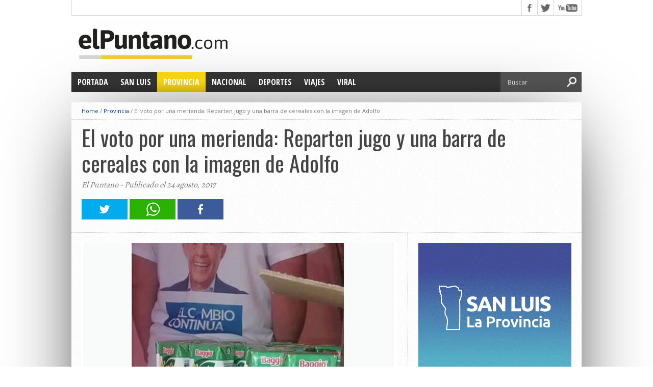

--- FILE ---
content_type: text/html; charset=UTF-8
request_url: https://elpuntano.com/2017/08/24/el-voto-por-una-merienda-reparten-jugo-y-una-barra-de-cereales-con-la-imagen-de-adolfo/
body_size: 14275
content:
<!DOCTYPE html>
<html xmlns="http://www.w3.org/1999/xhtml" lang="es-ES">
<head>
<meta http-equiv="Content-Type" content="text/html; charset=UTF-8" />
<!--<meta name="viewport" content="width=device-width, initial-scale=1, maximum-scale=1" />-->
<meta name="viewport" content="width=device-width,minimum-scale=1,initial-scale=1" />

<title>El voto por una merienda: Reparten jugo y una barra de cereales con la imagen de Adolfo &#8211; El Puntano</title>

<!--EL PUNTANO-->
<meta property="og:title" content="El voto por una merienda: Reparten jugo y una barra de cereales con la imagen de Adolfo &#8211; El Puntano">
<meta property="og:type" content="article"/>
<meta property="og:url" content="https://elpuntano.com/2017/08/24/el-voto-por-una-merienda-reparten-jugo-y-una-barra-de-cereales-con-la-imagen-de-adolfo/">
<meta property="og:site_name" content="El voto por una merienda: Reparten jugo y una barra de cereales con la imagen de Adolfo &#8211; El Puntano">
<meta property="og:description" content="Noticias de San Luis, Argentina"/>
<meta property="fb:app_id" content="198483637228529" />
<meta name="twitter:card" content="photo">
<meta name="twitter:site" content="@ElPuntanoCom">
<meta name="twitter:title" content="El voto por una merienda: Reparten jugo y una barra de cereales con la imagen de Adolfo &#8211; El Puntano">
<meta name="twitter:domain" content="elpuntano.com">

<meta name="twitter:image:width" content="620" />
<meta name="twitter:image:height" content="744" />
<meta property="og:image" content="https://elpuntano.com/wp-content/uploads/2017/08/IMG-20170824-WA0012-1-620x744.jpg" />
<meta name="twitter:image:src" content="https://elpuntano.com/wp-content/uploads/2017/08/IMG-20170824-WA0012-1-620x744.jpg" />

<!--[if lt IE 9]>
<link rel="stylesheet" type="text/css" href="https://elpuntano.com/wp-content/themes/t2018/css/iecss.css" />
<![endif]-->
<link rel="shortcut icon" href="http://elpuntano.com/wp-content/uploads/2015/04/favicon1.ico" />
<script>
  (function(i,s,o,g,r,a,m){i['GoogleAnalyticsObject']=r;i[r]=i[r]||function(){
  (i[r].q=i[r].q||[]).push(arguments)},i[r].l=1*new Date();a=s.createElement(o),
  m=s.getElementsByTagName(o)[0];a.async=1;a.src=g;m.parentNode.insertBefore(a,m)
  })(window,document,'script','//www.google-analytics.com/analytics.js','ga');

  ga('create', 'UA-62349942-1', 'auto');
  ga('send', 'pageview');

</script>
<meta name='robots' content='max-image-preview:large' />
<link rel='dns-prefetch' href='//fonts.googleapis.com' />
<link rel="alternate" type="application/rss+xml" title="El Puntano &raquo; Feed" href="https://elpuntano.com/feed/" />
<link rel="alternate" type="application/rss+xml" title="El Puntano &raquo; Feed de los comentarios" href="https://elpuntano.com/comments/feed/" />
<link rel="alternate" title="oEmbed (JSON)" type="application/json+oembed" href="https://elpuntano.com/wp-json/oembed/1.0/embed?url=https%3A%2F%2Felpuntano.com%2F2017%2F08%2F24%2Fel-voto-por-una-merienda-reparten-jugo-y-una-barra-de-cereales-con-la-imagen-de-adolfo%2F" />
<link rel="alternate" title="oEmbed (XML)" type="text/xml+oembed" href="https://elpuntano.com/wp-json/oembed/1.0/embed?url=https%3A%2F%2Felpuntano.com%2F2017%2F08%2F24%2Fel-voto-por-una-merienda-reparten-jugo-y-una-barra-de-cereales-con-la-imagen-de-adolfo%2F&#038;format=xml" />
<style id='wp-img-auto-sizes-contain-inline-css' type='text/css'>
img:is([sizes=auto i],[sizes^="auto," i]){contain-intrinsic-size:3000px 1500px}
/*# sourceURL=wp-img-auto-sizes-contain-inline-css */
</style>
<style id='wp-emoji-styles-inline-css' type='text/css'>

	img.wp-smiley, img.emoji {
		display: inline !important;
		border: none !important;
		box-shadow: none !important;
		height: 1em !important;
		width: 1em !important;
		margin: 0 0.07em !important;
		vertical-align: -0.1em !important;
		background: none !important;
		padding: 0 !important;
	}
/*# sourceURL=wp-emoji-styles-inline-css */
</style>
<style id='wp-block-library-inline-css' type='text/css'>
:root{--wp-block-synced-color:#7a00df;--wp-block-synced-color--rgb:122,0,223;--wp-bound-block-color:var(--wp-block-synced-color);--wp-editor-canvas-background:#ddd;--wp-admin-theme-color:#007cba;--wp-admin-theme-color--rgb:0,124,186;--wp-admin-theme-color-darker-10:#006ba1;--wp-admin-theme-color-darker-10--rgb:0,107,160.5;--wp-admin-theme-color-darker-20:#005a87;--wp-admin-theme-color-darker-20--rgb:0,90,135;--wp-admin-border-width-focus:2px}@media (min-resolution:192dpi){:root{--wp-admin-border-width-focus:1.5px}}.wp-element-button{cursor:pointer}:root .has-very-light-gray-background-color{background-color:#eee}:root .has-very-dark-gray-background-color{background-color:#313131}:root .has-very-light-gray-color{color:#eee}:root .has-very-dark-gray-color{color:#313131}:root .has-vivid-green-cyan-to-vivid-cyan-blue-gradient-background{background:linear-gradient(135deg,#00d084,#0693e3)}:root .has-purple-crush-gradient-background{background:linear-gradient(135deg,#34e2e4,#4721fb 50%,#ab1dfe)}:root .has-hazy-dawn-gradient-background{background:linear-gradient(135deg,#faaca8,#dad0ec)}:root .has-subdued-olive-gradient-background{background:linear-gradient(135deg,#fafae1,#67a671)}:root .has-atomic-cream-gradient-background{background:linear-gradient(135deg,#fdd79a,#004a59)}:root .has-nightshade-gradient-background{background:linear-gradient(135deg,#330968,#31cdcf)}:root .has-midnight-gradient-background{background:linear-gradient(135deg,#020381,#2874fc)}:root{--wp--preset--font-size--normal:16px;--wp--preset--font-size--huge:42px}.has-regular-font-size{font-size:1em}.has-larger-font-size{font-size:2.625em}.has-normal-font-size{font-size:var(--wp--preset--font-size--normal)}.has-huge-font-size{font-size:var(--wp--preset--font-size--huge)}.has-text-align-center{text-align:center}.has-text-align-left{text-align:left}.has-text-align-right{text-align:right}.has-fit-text{white-space:nowrap!important}#end-resizable-editor-section{display:none}.aligncenter{clear:both}.items-justified-left{justify-content:flex-start}.items-justified-center{justify-content:center}.items-justified-right{justify-content:flex-end}.items-justified-space-between{justify-content:space-between}.screen-reader-text{border:0;clip-path:inset(50%);height:1px;margin:-1px;overflow:hidden;padding:0;position:absolute;width:1px;word-wrap:normal!important}.screen-reader-text:focus{background-color:#ddd;clip-path:none;color:#444;display:block;font-size:1em;height:auto;left:5px;line-height:normal;padding:15px 23px 14px;text-decoration:none;top:5px;width:auto;z-index:100000}html :where(.has-border-color){border-style:solid}html :where([style*=border-top-color]){border-top-style:solid}html :where([style*=border-right-color]){border-right-style:solid}html :where([style*=border-bottom-color]){border-bottom-style:solid}html :where([style*=border-left-color]){border-left-style:solid}html :where([style*=border-width]){border-style:solid}html :where([style*=border-top-width]){border-top-style:solid}html :where([style*=border-right-width]){border-right-style:solid}html :where([style*=border-bottom-width]){border-bottom-style:solid}html :where([style*=border-left-width]){border-left-style:solid}html :where(img[class*=wp-image-]){height:auto;max-width:100%}:where(figure){margin:0 0 1em}html :where(.is-position-sticky){--wp-admin--admin-bar--position-offset:var(--wp-admin--admin-bar--height,0px)}@media screen and (max-width:600px){html :where(.is-position-sticky){--wp-admin--admin-bar--position-offset:0px}}

/*# sourceURL=wp-block-library-inline-css */
</style><style id='global-styles-inline-css' type='text/css'>
:root{--wp--preset--aspect-ratio--square: 1;--wp--preset--aspect-ratio--4-3: 4/3;--wp--preset--aspect-ratio--3-4: 3/4;--wp--preset--aspect-ratio--3-2: 3/2;--wp--preset--aspect-ratio--2-3: 2/3;--wp--preset--aspect-ratio--16-9: 16/9;--wp--preset--aspect-ratio--9-16: 9/16;--wp--preset--color--black: #000000;--wp--preset--color--cyan-bluish-gray: #abb8c3;--wp--preset--color--white: #ffffff;--wp--preset--color--pale-pink: #f78da7;--wp--preset--color--vivid-red: #cf2e2e;--wp--preset--color--luminous-vivid-orange: #ff6900;--wp--preset--color--luminous-vivid-amber: #fcb900;--wp--preset--color--light-green-cyan: #7bdcb5;--wp--preset--color--vivid-green-cyan: #00d084;--wp--preset--color--pale-cyan-blue: #8ed1fc;--wp--preset--color--vivid-cyan-blue: #0693e3;--wp--preset--color--vivid-purple: #9b51e0;--wp--preset--gradient--vivid-cyan-blue-to-vivid-purple: linear-gradient(135deg,rgb(6,147,227) 0%,rgb(155,81,224) 100%);--wp--preset--gradient--light-green-cyan-to-vivid-green-cyan: linear-gradient(135deg,rgb(122,220,180) 0%,rgb(0,208,130) 100%);--wp--preset--gradient--luminous-vivid-amber-to-luminous-vivid-orange: linear-gradient(135deg,rgb(252,185,0) 0%,rgb(255,105,0) 100%);--wp--preset--gradient--luminous-vivid-orange-to-vivid-red: linear-gradient(135deg,rgb(255,105,0) 0%,rgb(207,46,46) 100%);--wp--preset--gradient--very-light-gray-to-cyan-bluish-gray: linear-gradient(135deg,rgb(238,238,238) 0%,rgb(169,184,195) 100%);--wp--preset--gradient--cool-to-warm-spectrum: linear-gradient(135deg,rgb(74,234,220) 0%,rgb(151,120,209) 20%,rgb(207,42,186) 40%,rgb(238,44,130) 60%,rgb(251,105,98) 80%,rgb(254,248,76) 100%);--wp--preset--gradient--blush-light-purple: linear-gradient(135deg,rgb(255,206,236) 0%,rgb(152,150,240) 100%);--wp--preset--gradient--blush-bordeaux: linear-gradient(135deg,rgb(254,205,165) 0%,rgb(254,45,45) 50%,rgb(107,0,62) 100%);--wp--preset--gradient--luminous-dusk: linear-gradient(135deg,rgb(255,203,112) 0%,rgb(199,81,192) 50%,rgb(65,88,208) 100%);--wp--preset--gradient--pale-ocean: linear-gradient(135deg,rgb(255,245,203) 0%,rgb(182,227,212) 50%,rgb(51,167,181) 100%);--wp--preset--gradient--electric-grass: linear-gradient(135deg,rgb(202,248,128) 0%,rgb(113,206,126) 100%);--wp--preset--gradient--midnight: linear-gradient(135deg,rgb(2,3,129) 0%,rgb(40,116,252) 100%);--wp--preset--font-size--small: 13px;--wp--preset--font-size--medium: 20px;--wp--preset--font-size--large: 36px;--wp--preset--font-size--x-large: 42px;--wp--preset--spacing--20: 0.44rem;--wp--preset--spacing--30: 0.67rem;--wp--preset--spacing--40: 1rem;--wp--preset--spacing--50: 1.5rem;--wp--preset--spacing--60: 2.25rem;--wp--preset--spacing--70: 3.38rem;--wp--preset--spacing--80: 5.06rem;--wp--preset--shadow--natural: 6px 6px 9px rgba(0, 0, 0, 0.2);--wp--preset--shadow--deep: 12px 12px 50px rgba(0, 0, 0, 0.4);--wp--preset--shadow--sharp: 6px 6px 0px rgba(0, 0, 0, 0.2);--wp--preset--shadow--outlined: 6px 6px 0px -3px rgb(255, 255, 255), 6px 6px rgb(0, 0, 0);--wp--preset--shadow--crisp: 6px 6px 0px rgb(0, 0, 0);}:where(.is-layout-flex){gap: 0.5em;}:where(.is-layout-grid){gap: 0.5em;}body .is-layout-flex{display: flex;}.is-layout-flex{flex-wrap: wrap;align-items: center;}.is-layout-flex > :is(*, div){margin: 0;}body .is-layout-grid{display: grid;}.is-layout-grid > :is(*, div){margin: 0;}:where(.wp-block-columns.is-layout-flex){gap: 2em;}:where(.wp-block-columns.is-layout-grid){gap: 2em;}:where(.wp-block-post-template.is-layout-flex){gap: 1.25em;}:where(.wp-block-post-template.is-layout-grid){gap: 1.25em;}.has-black-color{color: var(--wp--preset--color--black) !important;}.has-cyan-bluish-gray-color{color: var(--wp--preset--color--cyan-bluish-gray) !important;}.has-white-color{color: var(--wp--preset--color--white) !important;}.has-pale-pink-color{color: var(--wp--preset--color--pale-pink) !important;}.has-vivid-red-color{color: var(--wp--preset--color--vivid-red) !important;}.has-luminous-vivid-orange-color{color: var(--wp--preset--color--luminous-vivid-orange) !important;}.has-luminous-vivid-amber-color{color: var(--wp--preset--color--luminous-vivid-amber) !important;}.has-light-green-cyan-color{color: var(--wp--preset--color--light-green-cyan) !important;}.has-vivid-green-cyan-color{color: var(--wp--preset--color--vivid-green-cyan) !important;}.has-pale-cyan-blue-color{color: var(--wp--preset--color--pale-cyan-blue) !important;}.has-vivid-cyan-blue-color{color: var(--wp--preset--color--vivid-cyan-blue) !important;}.has-vivid-purple-color{color: var(--wp--preset--color--vivid-purple) !important;}.has-black-background-color{background-color: var(--wp--preset--color--black) !important;}.has-cyan-bluish-gray-background-color{background-color: var(--wp--preset--color--cyan-bluish-gray) !important;}.has-white-background-color{background-color: var(--wp--preset--color--white) !important;}.has-pale-pink-background-color{background-color: var(--wp--preset--color--pale-pink) !important;}.has-vivid-red-background-color{background-color: var(--wp--preset--color--vivid-red) !important;}.has-luminous-vivid-orange-background-color{background-color: var(--wp--preset--color--luminous-vivid-orange) !important;}.has-luminous-vivid-amber-background-color{background-color: var(--wp--preset--color--luminous-vivid-amber) !important;}.has-light-green-cyan-background-color{background-color: var(--wp--preset--color--light-green-cyan) !important;}.has-vivid-green-cyan-background-color{background-color: var(--wp--preset--color--vivid-green-cyan) !important;}.has-pale-cyan-blue-background-color{background-color: var(--wp--preset--color--pale-cyan-blue) !important;}.has-vivid-cyan-blue-background-color{background-color: var(--wp--preset--color--vivid-cyan-blue) !important;}.has-vivid-purple-background-color{background-color: var(--wp--preset--color--vivid-purple) !important;}.has-black-border-color{border-color: var(--wp--preset--color--black) !important;}.has-cyan-bluish-gray-border-color{border-color: var(--wp--preset--color--cyan-bluish-gray) !important;}.has-white-border-color{border-color: var(--wp--preset--color--white) !important;}.has-pale-pink-border-color{border-color: var(--wp--preset--color--pale-pink) !important;}.has-vivid-red-border-color{border-color: var(--wp--preset--color--vivid-red) !important;}.has-luminous-vivid-orange-border-color{border-color: var(--wp--preset--color--luminous-vivid-orange) !important;}.has-luminous-vivid-amber-border-color{border-color: var(--wp--preset--color--luminous-vivid-amber) !important;}.has-light-green-cyan-border-color{border-color: var(--wp--preset--color--light-green-cyan) !important;}.has-vivid-green-cyan-border-color{border-color: var(--wp--preset--color--vivid-green-cyan) !important;}.has-pale-cyan-blue-border-color{border-color: var(--wp--preset--color--pale-cyan-blue) !important;}.has-vivid-cyan-blue-border-color{border-color: var(--wp--preset--color--vivid-cyan-blue) !important;}.has-vivid-purple-border-color{border-color: var(--wp--preset--color--vivid-purple) !important;}.has-vivid-cyan-blue-to-vivid-purple-gradient-background{background: var(--wp--preset--gradient--vivid-cyan-blue-to-vivid-purple) !important;}.has-light-green-cyan-to-vivid-green-cyan-gradient-background{background: var(--wp--preset--gradient--light-green-cyan-to-vivid-green-cyan) !important;}.has-luminous-vivid-amber-to-luminous-vivid-orange-gradient-background{background: var(--wp--preset--gradient--luminous-vivid-amber-to-luminous-vivid-orange) !important;}.has-luminous-vivid-orange-to-vivid-red-gradient-background{background: var(--wp--preset--gradient--luminous-vivid-orange-to-vivid-red) !important;}.has-very-light-gray-to-cyan-bluish-gray-gradient-background{background: var(--wp--preset--gradient--very-light-gray-to-cyan-bluish-gray) !important;}.has-cool-to-warm-spectrum-gradient-background{background: var(--wp--preset--gradient--cool-to-warm-spectrum) !important;}.has-blush-light-purple-gradient-background{background: var(--wp--preset--gradient--blush-light-purple) !important;}.has-blush-bordeaux-gradient-background{background: var(--wp--preset--gradient--blush-bordeaux) !important;}.has-luminous-dusk-gradient-background{background: var(--wp--preset--gradient--luminous-dusk) !important;}.has-pale-ocean-gradient-background{background: var(--wp--preset--gradient--pale-ocean) !important;}.has-electric-grass-gradient-background{background: var(--wp--preset--gradient--electric-grass) !important;}.has-midnight-gradient-background{background: var(--wp--preset--gradient--midnight) !important;}.has-small-font-size{font-size: var(--wp--preset--font-size--small) !important;}.has-medium-font-size{font-size: var(--wp--preset--font-size--medium) !important;}.has-large-font-size{font-size: var(--wp--preset--font-size--large) !important;}.has-x-large-font-size{font-size: var(--wp--preset--font-size--x-large) !important;}
/*# sourceURL=global-styles-inline-css */
</style>

<style id='classic-theme-styles-inline-css' type='text/css'>
/*! This file is auto-generated */
.wp-block-button__link{color:#fff;background-color:#32373c;border-radius:9999px;box-shadow:none;text-decoration:none;padding:calc(.667em + 2px) calc(1.333em + 2px);font-size:1.125em}.wp-block-file__button{background:#32373c;color:#fff;text-decoration:none}
/*# sourceURL=/wp-includes/css/classic-themes.min.css */
</style>
<link rel='stylesheet' id='mvp-style-css' href='https://elpuntano.com/wp-content/themes/t2018/style.css?ver=6.9' type='text/css' media='all' />
<link rel='stylesheet' id='reset-css' href='https://elpuntano.com/wp-content/themes/t2018/css/reset.css?ver=6.9' type='text/css' media='all' />
<link rel='stylesheet' id='media-queries-css' href='https://elpuntano.com/wp-content/themes/t2018/css/media-queries.css?ver=6.9' type='text/css' media='all' />
<link rel='stylesheet' id='googlefonts-css' href='https://fonts.googleapis.com/css?family=Open+Sans%3A400%2C600%2C700%7COpen+Sans+Condensed%3A300%2C700%7COswald%3A300%2C400%2C700%7CAlegreya%3A400&#038;subset=latin%2Clatin-ext%2Ccyrillic%2Ccyrillic-ext%2Cgreek-ext%2Cgreek%2Cvietnamese&#038;ver=6.9' type='text/css' media='all' />
<script type="text/javascript" src="https://elpuntano.com/wp-includes/js/jquery/jquery.min.js?ver=3.7.1" id="jquery-core-js"></script>
<script type="text/javascript" src="https://elpuntano.com/wp-includes/js/jquery/jquery-migrate.min.js?ver=3.4.1" id="jquery-migrate-js"></script>
<link rel="https://api.w.org/" href="https://elpuntano.com/wp-json/" /><link rel="alternate" title="JSON" type="application/json" href="https://elpuntano.com/wp-json/wp/v2/posts/34751" /><link rel="EditURI" type="application/rsd+xml" title="RSD" href="https://elpuntano.com/xmlrpc.php?rsd" />
<meta name="generator" content="WordPress 6.9" />
<link rel="canonical" href="https://elpuntano.com/2017/08/24/el-voto-por-una-merienda-reparten-jugo-y-una-barra-de-cereales-con-la-imagen-de-adolfo/" />
<link rel='shortlink' href='https://elpuntano.com/?p=34751' />




<style type='text/css'>

@import url(https://fonts.googleapis.com/css?family=Open+Sans+Condensed:100,200,300,400,500,600,700,800,900|Oswald:100,200,300,400,500,600,700,800,900|Oswald:100,200,300,400,500,600,700,800,900&subset=latin,latin-ext,cyrillic,cyrillic-ext,greek-ext,greek,vietnamese);

#main-nav .menu li a,
#main-nav .menu li ul li a {
	font-family: 'Open Sans Condensed', sans-serif;
	}

.main-text h1,
.sub-text h2 {
	font-family: 'Oswald', sans-serif;
	}

.home-widget .cat-dark-text h2,
.home-widget .category-light h2 a,
.sidebar-small-widget .category-light h2 a,
ul.home-carousel li h2,
h1.headline,
h1.headline-page,
.prev-post a,
.next-post a,
.related-text a,
#post-404 h1,
h3.cat-header,
.archive-text h2 a,
.archive-text-noimg h2 a,
ul.widget-buzz li h2 a,
.sidebar-widget .cat-dark-text h2,
.sidebar-widget .category-light h2 a,
.footer-widget .category-light h2 a {
	font-family: 'Oswald', sans-serif;
	}

#logo-wrapper,
#logo-small {
	height: 100px;
	}

#main-nav .menu li:hover ul li a {
	background: #333333;
	}

#main-nav .menu li:hover ul li a:hover {
	background: #f5d311;
	}

#main-nav .menu li:hover,
#main-nav .menu li a:hover,
#main-nav .menu li.current-menu-item,
#main-nav .menu li.current-post-parent {
	background: #f5d311 url(https://elpuntano.com/wp-content/themes/t2018/images/menu-fade.png) repeat-x bottom;
	}

.woocommerce .widget_price_filter .ui-slider .ui-slider-handle,
.woocommerce span.onsale,
.woocommerce #respond input#submit.alt,
.woocommerce a.button.alt,
.woocommerce button.button.alt,
.woocommerce input.button.alt,
.woocommerce #respond input#submit.alt:hover,
.woocommerce a.button.alt:hover,
.woocommerce button.button.alt:hover,
.woocommerce input.button.alt:hover {
	background-color: #f5d311;
	}

.woocommerce #respond input#submit.alt:hover,
.woocommerce a.button.alt:hover,
.woocommerce button.button.alt:hover,
.woocommerce input.button.alt:hover {
	opacity: 0.8;
	}

span.comment-count,
h3.post-header,
h3.comment-header,
h3.home-widget-header,
h3.small-widget-header,
h3.sidebar-widget-header,
span.post-tags-header,
.post-tags a:hover,
ul.tabber-widget li.active,
ul.tabber-widget li:hover,
.tag-cloud a:hover,
.woocommerce .widget_price_filter .ui-slider .ui-slider-range {
	background: #f5d311;
	}

span.home-widget-header,
span.small-widget-header,
span.sidebar-widget-header,
ul.tabber-widget,
#comments,
#related-posts {
	border-top: 3px solid #f5d311;
	}

ol.commentlist {
	border-bottom: 3px solid #f5d311;
	}

.prev-post,
.next-post {
	color: #f5d311;
	}

#nav-wrapper {
	background: #333333 url(https://elpuntano.com/wp-content/themes/t2018/images/menu-fade.png) repeat-x bottom;
	}

#nav-mobi select {
	background: #333333 url(https://elpuntano.com/wp-content/themes/t2018/images/triangle-dark.png) no-repeat right;
	}

a, a:visited {
	color: #0637b3;
	}

#wallpaper {
	background: url() no-repeat 50% 0;
	}

</style>
					
											<style type="text/css">
							#logo-wrapper, #logo-small {
    height: 95px;
}						</style>
					
			
</head>

<body class="wp-singular post-template-default single single-post postid-34751 single-format-standard wp-theme-t2018">


<div id="fb-root"></div>
<div id="fb-root"></div>
<script>(function(d, s, id) {
  var js, fjs = d.getElementsByTagName(s)[0];
  if (d.getElementById(id)) return;
  js = d.createElement(s); js.id = id;
  js.src = "//connect.facebook.net/es_LA/sdk.js#xfbml=1&version=v2.8&appId=198483637228529";
  fjs.parentNode.insertBefore(js, fjs);
}(document, 'script', 'facebook-jssdk'));</script>




<script>window.twttr = (function(d, s, id) {
  var js, fjs = d.getElementsByTagName(s)[0],
    t = window.twttr || {};
  if (d.getElementById(id)) return t;
  js = d.createElement(s);
  js.id = id;
  js.src = "https://platform.twitter.com/widgets.js";
  fjs.parentNode.insertBefore(js, fjs);
 
  t._e = [];
  t.ready = function(f) {
    t._e.push(f);
  };
 
  return t;
}(document, "script", "twitter-wjs"));</script>



<div id="site">
		<div id="wrapper">
		<div id="header-wrapper">
			<div id="top-header-wrapper">
				<div id="top-nav">
									</div><!--top-nav-->
				<div id="content-social">
				<ul>
												<li><a href="https://www.facebook.com/ElPuntanoCom" alt="Facebook" class="fb-but" target="_blank"></a></li>
																		<li><a href="https://www.twitter.com/ELPUNTAN0" alt="Twitter" class="twitter-but" target="_blank"></a></li>
																																				<li><a href="https://www.youtube.com/channel/UCQvfSO5kZvGxmXeRDVqbyiQ" alt="YouTube" class="youtube-but" target="_blank"></a></li>
											</ul>
				</div><!--content-social-->
			</div><!--top-header-wrapper-->
									<div id="logo-wrapper" itemscope itemtype="http://schema.org/Organization">
									<a itemprop="url" href="https://elpuntano.com"><img itemprop="logo" src="http://elpuntano.com/wp-content/uploads/2015/04/logoPuntano1.png" alt="El Puntano" /></a>
							</div><!--logo-wrapper-->
					</div><!--header-wrapper-->
		<div id="nav-wrapper">
										<div id="nav-mobi">
 					<div class="menu-main-menu-container"><select><option value="#">Menu</option><option value="http://elpuntano.com/" id="menu-item-11">Portada</option>
<option value="https://elpuntano.com/provincia/san-luis/" id="menu-item-713">San Luis</option>
<option value="https://elpuntano.com/provincia/" id="menu-item-712">Provincia</option>
<option value="https://elpuntano.com/nacional/" id="menu-item-714">Nacional</option>
<option value="https://elpuntano.com/deportes/" id="menu-item-715">Deportes</option>
<option value="https://elpuntano.com/viajes/" id="menu-item-716">Viajes</option>
<option value="https://elpuntano.com/viral/" id="menu-item-717">Viral</option>
</select></div>				</div><!--nav-mobi-->
						<div id="main-nav">
				<div class="menu-main-menu-container"><ul id="menu-main-menu-1" class="menu"><li class="menu-item menu-item-type-custom menu-item-object-custom menu-item-home menu-item-11"><a href="http://elpuntano.com/">Portada</a></li>
<li class="menu-item menu-item-type-taxonomy menu-item-object-category menu-item-713"><a href="https://elpuntano.com/provincia/san-luis/">San Luis</a></li>
<li class="menu-item menu-item-type-taxonomy menu-item-object-category current-post-ancestor current-menu-parent current-post-parent menu-item-712"><a href="https://elpuntano.com/provincia/">Provincia</a></li>
<li class="menu-item menu-item-type-taxonomy menu-item-object-category menu-item-714"><a href="https://elpuntano.com/nacional/">Nacional</a></li>
<li class="menu-item menu-item-type-taxonomy menu-item-object-category menu-item-715"><a href="https://elpuntano.com/deportes/">Deportes</a></li>
<li class="menu-item menu-item-type-taxonomy menu-item-object-category menu-item-716"><a href="https://elpuntano.com/viajes/">Viajes</a></li>
<li class="menu-item menu-item-type-taxonomy menu-item-object-category menu-item-717"><a href="https://elpuntano.com/viral/">Viral</a></li>
</ul></div>			</div><!--main-nav-->
			<div id="main-search">
				<form method="get" id="searchform" action="https://elpuntano.com/">
	<input type="text" name="s" id="s" value="Buscar" onfocus='if (this.value == "Buscar") { this.value = ""; }' onblur='if (this.value == "") { this.value = "Buscar"; }' />
	<input type="hidden" id="search-button" />
</form>			</div><!--main-search-->
		</div><!--nav-wrapper-->
       

<div id="main">
	<div id="content-wrapper">
						<div class="breadcrumb">
					<div id="crumbs"><a href="https://elpuntano.com">Home</a> / <a href="https://elpuntano.com/provincia/">Provincia</a> / <span class="current">El voto por una merienda: Reparten jugo y una barra de cereales con la imagen de Adolfo</span></div>				</div><!--breadcrumb-->

				<!--BANNER 728-->
				<!--<p><a href="http://gastonhissa.com/" target="_blank"><img src="https://elpuntano.com/publi/gaston728x190.png" alt="Publiciad" width="100%" height="auto" /></a></p>-->


				<div id="title-main">
					<h1 class="headline">El voto por una merienda: Reparten jugo y una barra de cereales con la imagen de Adolfo</h1>
					<span class="post-byline">El Puntano - Publicado el 24 agosto, 2017</span>					

						<script async src="//pagead2.googlesyndication.com/pagead/js/adsbygoogle.js"></script>



												<ul class="share-buttons">
							<li><a href="https://twitter.com/share?original_referer=/&text=El+voto+por+una+merienda%3A+Reparten+jugo+y+una+barra+de+cereales+con+la+imagen+de+Adolfo&url=https%3A%2F%2Felpuntano.com%2F2017%2F08%2F24%2Fel-voto-por-una-merienda-reparten-jugo-y-una-barra-de-cereales-con-la-imagen-de-adolfo%2F" target="_blank" title="Compartir en Twitter"><img src="https://elpuntano.com/wp-content/themes/t2018/images/twitterX.png"></a></li>
							<li><a href="whatsapp://send?text=El+voto+por+una+merienda%3A+Reparten+jugo+y+una+barra+de+cereales+con+la+imagen+de+Adolfo%20-%20https%3A%2F%2Felpuntano.com%2F2017%2F08%2F24%2Fel-voto-por-una-merienda-reparten-jugo-y-una-barra-de-cereales-con-la-imagen-de-adolfo%2F" target="_blank" title="Compartir en WhatsApp"><img src="https://elpuntano.com/wp-content/themes/t2018/images/whatsapp.png"></a></li>
							<li><a href="https://www.facebook.com/sharer/sharer.php?u=https%3A%2F%2Felpuntano.com%2F2017%2F08%2F24%2Fel-voto-por-una-merienda-reparten-jugo-y-una-barra-de-cereales-con-la-imagen-de-adolfo%2F&t=El+voto+por+una+merienda%3A+Reparten+jugo+y+una+barra+de+cereales+con+la+imagen+de+Adolfo" target="_blank" title="Compartir en Facebook"><img src="https://elpuntano.com/wp-content/themes/t2018/images/facebook.png"></a></li>
						</ul>


									</div><!--title-main-->
									<div id="home-main">
										<div id="post-area" class="post-34751 post type-post status-publish format-standard has-post-thumbnail hentry category-provincia tag-adolfo-rodriguez-saa tag-daniel-sosa tag-la-punta">
						<div id="content-area">
																																													<div class="post-image">
																									<img width="620" height="400" src="https://elpuntano.com/wp-content/uploads/2017/08/IMG-20170824-WA0012-1-620x400.jpg" class="attachment-post-thumb size-post-thumb wp-post-image" alt="" decoding="async" fetchpriority="high" srcset="https://elpuntano.com/wp-content/uploads/2017/08/IMG-20170824-WA0012-1-620x400.jpg 620w, https://elpuntano.com/wp-content/uploads/2017/08/IMG-20170824-WA0012-1-300x194.jpg 300w, https://elpuntano.com/wp-content/uploads/2017/08/IMG-20170824-WA0012-1-85x54.jpg 85w" sizes="(max-width: 620px) 100vw, 620px" />																																			</div><!--post-image-->
																																									<p>Los merenderos del Gobierno, que exigen que el niño esté con un adulto en edad de votar, exhibe la foto de Adolfo, la más triste imagen de un régimen que apela a los golpes más bajos.</p>
<p>La decadencia del poder lleva a los hermanos Rodríguez Saá a superar sus propios límites. Esta vez compraron la idea de Daniel Sosa, un personaje tan ruín como la política de entregar meriendas para conseguir votos,  la excusa de asistir a los que menos tiene con la brutalidad de inducirlos a pensar que el señor de la fotografía es lo mejor para el futuro de los sanluiseños.</p>
<p>"Atención mamás y papás: ya abrió el merendero Ángel de la Guarda, ubicado en Manzana 95 Casa 1 del Barrio 600 viviendas en La Punta", el mensaje a través de FAcebook muestra el jugo, los cereales y la imagen de Rodríguez Saá. La publicación hace mención a la necesidad imperiosa de un adulto (el votante) "para firmar la entrega de la merienda".</p>
<p>Claramente este tipo de políticas ya fracasó en el San Luis del presente que se perfila, después del 13 de agosto, a recuperar valores perdidos a manos de la dinastía gobernante.</p>
																				</div><!--content-area-->
													<ul class="share-buttons">
								<li><a href="https://twitter.com/share?original_referer=/&text=El+voto+por+una+merienda%3A+Reparten+jugo+y+una+barra+de+cereales+con+la+imagen+de+Adolfo&url=https%3A%2F%2Felpuntano.com%2F2017%2F08%2F24%2Fel-voto-por-una-merienda-reparten-jugo-y-una-barra-de-cereales-con-la-imagen-de-adolfo%2F" target="_blank" title="Compartir en Twitter"><img src="https://elpuntano.com/wp-content/themes/t2018/images/twitterX.png"></a></li>
								<li><a href="whatsapp://send?text=El+voto+por+una+merienda%3A+Reparten+jugo+y+una+barra+de+cereales+con+la+imagen+de+Adolfo%20-%20https%3A%2F%2Felpuntano.com%2F2017%2F08%2F24%2Fel-voto-por-una-merienda-reparten-jugo-y-una-barra-de-cereales-con-la-imagen-de-adolfo%2F" target="_blank" title="Compartir en WhatsApp"><img src="https://elpuntano.com/wp-content/themes/t2018/images/whatsapp.png"></a></li>
								<li><a href="https://www.facebook.com/sharer/sharer.php?u=https%3A%2F%2Felpuntano.com%2F2017%2F08%2F24%2Fel-voto-por-una-merienda-reparten-jugo-y-una-barra-de-cereales-con-la-imagen-de-adolfo%2F&t=El+voto+por+una+merienda%3A+Reparten+jugo+y+una+barra+de+cereales+con+la+imagen+de+Adolfo" target="_blank" title="Compartir en Facebook"><img src="https://elpuntano.com/wp-content/themes/t2018/images/facebook.png"></a></li>
							</ul>
												<div class="post-tags">
							<span class="post-tags-header">Related Items</span><a href="https://elpuntano.com/tag/adolfo-rodriguez-saa/" rel="tag">Adolfo Rodríguez Saá</a><a href="https://elpuntano.com/tag/daniel-sosa/" rel="tag">Daniel Sosa</a><a href="https://elpuntano.com/tag/la-punta/" rel="tag">La Punta</a>						</div><!--post-tags-->
					</div><!--post-area-->
											<div class="prev-next-wrapper">
							<div class="prev-post">
								&larr; Previous Story <a href="https://elpuntano.com/2017/08/24/alberto-mando-a-la-ministra-graciela-de-salud-a-cazar-traidores-a-los-hospitales/" rel="prev">Alberto mandó a la Ministra Graciela Corvalán a "cazar traidores" a los hospitales</a>							</div><!--prev-post-->
							<div class="next-post">
								Next Story &rarr; <a href="https://elpuntano.com/2017/08/24/policias-hacen-controles-vehiculares-sin-chalecos-ni-luces-reclaman-al-gobierno-por-la-falta-de-insumos/" rel="next">Policías hacen controles vehiculares sin chalecos ni luces, reclaman al gobierno por la falta de insumos</a>							</div><!--next-post-->
						</div><!--prev-next-wrapper-->
															<div id="related-posts">
						<h3 class="post-header">Noticias Relacionadas</h3>
						<ul>
															<li>
									<div class="related-image">
																					<a href="https://elpuntano.com/2022/04/20/dolares-a-cambio-de-impunidad-los-rodriguez-saa-forman-parte-de-la-jugada-de-cristina-en-el-consejo-de-la-magistratura/" rel="bookmark" title="Dólares a cambio de impunidad: Los Rodríguez Saá forman parte de la jugada de Cristina en el Consejo de la Magistratura"><img width="300" height="194" src="https://elpuntano.com/wp-content/uploads/2020/10/alberto-cristina-2-930x523-930x523-930x523-1-300x194.jpg" class="attachment-medium-thumb size-medium-thumb wp-post-image" alt="" decoding="async" srcset="https://elpuntano.com/wp-content/uploads/2020/10/alberto-cristina-2-930x523-930x523-930x523-1-300x194.jpg 300w, https://elpuntano.com/wp-content/uploads/2020/10/alberto-cristina-2-930x523-930x523-930x523-1-620x400.jpg 620w, https://elpuntano.com/wp-content/uploads/2020/10/alberto-cristina-2-930x523-930x523-930x523-1-85x54.jpg 85w" sizes="(max-width: 300px) 100vw, 300px" /></a>
																			</div><!--related-image-->
									<div class="related-text">
										<a href="https://elpuntano.com/2022/04/20/dolares-a-cambio-de-impunidad-los-rodriguez-saa-forman-parte-de-la-jugada-de-cristina-en-el-consejo-de-la-magistratura/" class="main-headline">Dólares a cambio de impunidad: Los Rodríguez Saá forman parte de la jugada de Cristina en el Consejo de la Magistratura</a>
									</div><!--related-text-->
								</li>
													<li>
									<div class="related-image">
																					<a href="https://elpuntano.com/2021/09/01/el-kirchnerismo-de-la-punta-defendio-la-fiesta-del-presidente-en-olivos/" rel="bookmark" title="El Kirchnerismo de La Punta defendió la fiesta del Presidente en Olivos"><img width="300" height="194" src="https://elpuntano.com/wp-content/uploads/2021/09/fiesta-k-lapunta-300x194.jpg" class="attachment-medium-thumb size-medium-thumb wp-post-image" alt="" decoding="async" srcset="https://elpuntano.com/wp-content/uploads/2021/09/fiesta-k-lapunta-300x194.jpg 300w, https://elpuntano.com/wp-content/uploads/2021/09/fiesta-k-lapunta-620x400.jpg 620w, https://elpuntano.com/wp-content/uploads/2021/09/fiesta-k-lapunta-85x54.jpg 85w" sizes="(max-width: 300px) 100vw, 300px" /></a>
																			</div><!--related-image-->
									<div class="related-text">
										<a href="https://elpuntano.com/2021/09/01/el-kirchnerismo-de-la-punta-defendio-la-fiesta-del-presidente-en-olivos/" class="main-headline">El Kirchnerismo de La Punta defendió la fiesta del Presidente en Olivos</a>
									</div><!--related-text-->
								</li>
													<li>
									<div class="related-image">
																					<a href="https://elpuntano.com/2021/04/03/es-viral-video-muestra-como-rodriguez-saa-miente-y-anuncia-varias-veces-la-misma-obra-para-la-punta/" rel="bookmark" title="Es viral: Vídeo muestra como Rodríguez Saá miente y anuncia varias veces la misma obra para La Punta"><img width="300" height="194" src="https://elpuntano.com/wp-content/uploads/2021/04/unnamed-1-300x194.jpg" class="attachment-medium-thumb size-medium-thumb wp-post-image" alt="" decoding="async" loading="lazy" srcset="https://elpuntano.com/wp-content/uploads/2021/04/unnamed-1-300x194.jpg 300w, https://elpuntano.com/wp-content/uploads/2021/04/unnamed-1-85x54.jpg 85w" sizes="auto, (max-width: 300px) 100vw, 300px" /></a>
																			</div><!--related-image-->
									<div class="related-text">
										<a href="https://elpuntano.com/2021/04/03/es-viral-video-muestra-como-rodriguez-saa-miente-y-anuncia-varias-veces-la-misma-obra-para-la-punta/" class="main-headline">Es viral: Vídeo muestra como Rodríguez Saá miente y anuncia varias veces la misma obra para La Punta</a>
									</div><!--related-text-->
								</li>
					</ul></div>															</div><!--home-main-->
											<div id="sidebar-wrapper">
	<ul>
		<li id="block-12" class="sidebar-widget widget_block"><figure class="wp-block-image size-full"><a href="https://www.instagram.com/reel/DJURxTUtV1m/" target="_blank" rel="nofollow noopener noreferrer" title="Seguridad"><img decoding="async" src="https://elpuntano.com/wp-content/uploads/2025/05/300x250.gif" alt="Seguridad" class="wp-image-51429"/></a></figure></li><li id="ht_catlinks_widget-4" class="sidebar-widget ht_catlinks_widget">

						<div class="cat-light-bottom cat-light-links">
							<ul>
																<li>
																			<a href="https://elpuntano.com/2026/01/25/polemica-y-preocupacion-por-la-conducta-de-un-dirigente-del-pj-lo-denunciaron-por-filmar-una-vivienda-con-una-menor-en-su-interior/"><img width="539" height="539" src="https://elpuntano.com/wp-content/uploads/2026/01/FB_IMG_1769355248313.jpg" class="attachment-small-thumb size-small-thumb wp-post-image" alt="" decoding="async" loading="lazy" srcset="https://elpuntano.com/wp-content/uploads/2026/01/FB_IMG_1769355248313.jpg 539w, https://elpuntano.com/wp-content/uploads/2026/01/FB_IMG_1769355248313-300x300.jpg 300w, https://elpuntano.com/wp-content/uploads/2026/01/FB_IMG_1769355248313-150x150.jpg 150w" sizes="auto, (max-width: 539px) 100vw, 539px" /></a>
																		<span class="list-byline">El Puntano | 25 enero, 2026</span>
									<p><a href="https://elpuntano.com/2026/01/25/polemica-y-preocupacion-por-la-conducta-de-un-dirigente-del-pj-lo-denunciaron-por-filmar-una-vivienda-con-una-menor-en-su-interior/">Polémica y preocupación por la conducta de un dirigente del PJ: lo denunciaron por filmar una vivienda con una menor en su interior</a></p>
								</li>
																<li>
																			<a href="https://elpuntano.com/2026/01/25/accidente-en-la-calera-un-choque-entre-un-auto-y-un-camion-deja-cinco-heridos/"><img width="1836" height="982" src="https://elpuntano.com/wp-content/uploads/2026/01/Captura-de-pantalla-2026-01-25-a-las-16.18.00.png" class="attachment-small-thumb size-small-thumb wp-post-image" alt="" decoding="async" loading="lazy" srcset="https://elpuntano.com/wp-content/uploads/2026/01/Captura-de-pantalla-2026-01-25-a-las-16.18.00.png 1836w, https://elpuntano.com/wp-content/uploads/2026/01/Captura-de-pantalla-2026-01-25-a-las-16.18.00-300x160.png 300w, https://elpuntano.com/wp-content/uploads/2026/01/Captura-de-pantalla-2026-01-25-a-las-16.18.00-620x332.png 620w, https://elpuntano.com/wp-content/uploads/2026/01/Captura-de-pantalla-2026-01-25-a-las-16.18.00-768x411.png 768w" sizes="auto, (max-width: 1836px) 100vw, 1836px" /></a>
																		<span class="list-byline">El Puntano | 25 enero, 2026</span>
									<p><a href="https://elpuntano.com/2026/01/25/accidente-en-la-calera-un-choque-entre-un-auto-y-un-camion-deja-cinco-heridos/">Accidente en La Calera: un choque entre un auto y un camión deja cinco heridos</a></p>
								</li>
																<li>
																			<a href="https://elpuntano.com/2026/01/19/este-lunes-reabren-las-inscripciones-para-la-escuela-municipal-de-manejo-en-san-luis/"><img width="1238" height="694" src="https://elpuntano.com/wp-content/uploads/2026/01/Captura-de-pantalla-2026-01-19-a-las-17.51.56-1.png" class="attachment-small-thumb size-small-thumb wp-post-image" alt="" decoding="async" loading="lazy" srcset="https://elpuntano.com/wp-content/uploads/2026/01/Captura-de-pantalla-2026-01-19-a-las-17.51.56-1.png 1238w, https://elpuntano.com/wp-content/uploads/2026/01/Captura-de-pantalla-2026-01-19-a-las-17.51.56-1-300x168.png 300w, https://elpuntano.com/wp-content/uploads/2026/01/Captura-de-pantalla-2026-01-19-a-las-17.51.56-1-620x348.png 620w, https://elpuntano.com/wp-content/uploads/2026/01/Captura-de-pantalla-2026-01-19-a-las-17.51.56-1-768x431.png 768w" sizes="auto, (max-width: 1238px) 100vw, 1238px" /></a>
																		<span class="list-byline">El Puntano | 19 enero, 2026</span>
									<p><a href="https://elpuntano.com/2026/01/19/este-lunes-reabren-las-inscripciones-para-la-escuela-municipal-de-manejo-en-san-luis/">Hoy lunes se reabren las inscripciones para la Escuela Municipal de Manejo</a></p>
								</li>
																<li>
																			<a href="https://elpuntano.com/2026/01/18/asesinaron-a-un-hombre-de-32-anos-a-balazos-en-el-trapiche-tras-una-discusion/"><img width="1088" height="668" src="https://elpuntano.com/wp-content/uploads/2026/01/Captura-de-pantalla-2026-01-18-a-las-19.33.46.png" class="attachment-small-thumb size-small-thumb wp-post-image" alt="" decoding="async" loading="lazy" srcset="https://elpuntano.com/wp-content/uploads/2026/01/Captura-de-pantalla-2026-01-18-a-las-19.33.46.png 1088w, https://elpuntano.com/wp-content/uploads/2026/01/Captura-de-pantalla-2026-01-18-a-las-19.33.46-300x184.png 300w, https://elpuntano.com/wp-content/uploads/2026/01/Captura-de-pantalla-2026-01-18-a-las-19.33.46-620x381.png 620w, https://elpuntano.com/wp-content/uploads/2026/01/Captura-de-pantalla-2026-01-18-a-las-19.33.46-768x472.png 768w" sizes="auto, (max-width: 1088px) 100vw, 1088px" /></a>
																		<span class="list-byline">El Puntano | 18 enero, 2026</span>
									<p><a href="https://elpuntano.com/2026/01/18/asesinaron-a-un-hombre-de-32-anos-a-balazos-en-el-trapiche-tras-una-discusion/">Asesinaron a un hombre de 32 años a balazos en El Trapiche tras una discusión</a></p>
								</li>
																<li>
																			<a href="https://elpuntano.com/2026/01/13/la-municipalidad-de-san-luis-confirmo-la-grilla-del-festival-de-la-familia/"><img width="1706" height="1010" src="https://elpuntano.com/wp-content/uploads/2026/01/Captura-de-pantalla-2026-01-13-a-las-8.34.36.png" class="attachment-small-thumb size-small-thumb wp-post-image" alt="" decoding="async" loading="lazy" srcset="https://elpuntano.com/wp-content/uploads/2026/01/Captura-de-pantalla-2026-01-13-a-las-8.34.36.png 1706w, https://elpuntano.com/wp-content/uploads/2026/01/Captura-de-pantalla-2026-01-13-a-las-8.34.36-300x178.png 300w, https://elpuntano.com/wp-content/uploads/2026/01/Captura-de-pantalla-2026-01-13-a-las-8.34.36-620x367.png 620w, https://elpuntano.com/wp-content/uploads/2026/01/Captura-de-pantalla-2026-01-13-a-las-8.34.36-768x455.png 768w" sizes="auto, (max-width: 1706px) 100vw, 1706px" /></a>
																		<span class="list-byline">El Puntano | 13 enero, 2026</span>
									<p><a href="https://elpuntano.com/2026/01/13/la-municipalidad-de-san-luis-confirmo-la-grilla-del-festival-de-la-familia/">La Municipalidad de San Luis confirmó la grilla del Festival de la Familia</a></p>
								</li>
																<li>
																			<a href="https://elpuntano.com/2026/01/10/el-ministro-alvarez-pinto-rescato-a-dos-turistas-atrapadas-por-la-crecida-de-un-arroyo/"><img width="1816" height="1150" src="https://elpuntano.com/wp-content/uploads/2026/01/Captura-de-pantalla-2026-01-10-a-las-20.05.54.png" class="attachment-small-thumb size-small-thumb wp-post-image" alt="" decoding="async" loading="lazy" srcset="https://elpuntano.com/wp-content/uploads/2026/01/Captura-de-pantalla-2026-01-10-a-las-20.05.54.png 1816w, https://elpuntano.com/wp-content/uploads/2026/01/Captura-de-pantalla-2026-01-10-a-las-20.05.54-300x190.png 300w, https://elpuntano.com/wp-content/uploads/2026/01/Captura-de-pantalla-2026-01-10-a-las-20.05.54-620x393.png 620w, https://elpuntano.com/wp-content/uploads/2026/01/Captura-de-pantalla-2026-01-10-a-las-20.05.54-768x486.png 768w" sizes="auto, (max-width: 1816px) 100vw, 1816px" /></a>
																		<span class="list-byline">El Puntano | 10 enero, 2026</span>
									<p><a href="https://elpuntano.com/2026/01/10/el-ministro-alvarez-pinto-rescato-a-dos-turistas-atrapadas-por-la-crecida-de-un-arroyo/">El ministro Álvarez Pinto rescató a dos turistas atrapadas por la crecida de un arroyo</a></p>
								</li>
																<li>
																			<a href="https://elpuntano.com/2026/01/05/profundizan-la-investigacion-por-el-caso-del-vaciamiento-del-molino-fenix-en-san-luis/"><img width="803" height="514" src="https://elpuntano.com/wp-content/uploads/2026/01/Captura-de-pantalla-2026-01-05-a-las-13.40.10.png" class="attachment-small-thumb size-small-thumb wp-post-image" alt="" decoding="async" loading="lazy" srcset="https://elpuntano.com/wp-content/uploads/2026/01/Captura-de-pantalla-2026-01-05-a-las-13.40.10.png 803w, https://elpuntano.com/wp-content/uploads/2026/01/Captura-de-pantalla-2026-01-05-a-las-13.40.10-300x192.png 300w, https://elpuntano.com/wp-content/uploads/2026/01/Captura-de-pantalla-2026-01-05-a-las-13.40.10-620x397.png 620w, https://elpuntano.com/wp-content/uploads/2026/01/Captura-de-pantalla-2026-01-05-a-las-13.40.10-768x492.png 768w" sizes="auto, (max-width: 803px) 100vw, 803px" /></a>
																		<span class="list-byline">El Puntano | 5 enero, 2026</span>
									<p><a href="https://elpuntano.com/2026/01/05/profundizan-la-investigacion-por-el-caso-del-vaciamiento-del-molino-fenix-en-san-luis/">Profundizan la investigación por el caso del vaciamiento del Molino Fénix</a></p>
								</li>
																<li>
																			<a href="https://elpuntano.com/2025/12/30/beazley-la-obra-publica-se-reactiva-de-la-mano-del-programa-construyendo-con-tu-pueblo/"><img width="1794" height="1090" src="https://elpuntano.com/wp-content/uploads/2025/12/Captura-de-pantalla-2025-12-30-a-las-19.49.48.png" class="attachment-small-thumb size-small-thumb wp-post-image" alt="" decoding="async" loading="lazy" srcset="https://elpuntano.com/wp-content/uploads/2025/12/Captura-de-pantalla-2025-12-30-a-las-19.49.48.png 1794w, https://elpuntano.com/wp-content/uploads/2025/12/Captura-de-pantalla-2025-12-30-a-las-19.49.48-300x182.png 300w, https://elpuntano.com/wp-content/uploads/2025/12/Captura-de-pantalla-2025-12-30-a-las-19.49.48-620x377.png 620w, https://elpuntano.com/wp-content/uploads/2025/12/Captura-de-pantalla-2025-12-30-a-las-19.49.48-768x467.png 768w" sizes="auto, (max-width: 1794px) 100vw, 1794px" /></a>
																		<span class="list-byline">El Puntano | 30 diciembre, 2025</span>
									<p><a href="https://elpuntano.com/2025/12/30/beazley-la-obra-publica-se-reactiva-de-la-mano-del-programa-construyendo-con-tu-pueblo/">Beazley: la obra pública se reactiva de la mano del programa “Construyendo con tu Pueblo”</a></p>
								</li>
																<li>
																			<a href="https://elpuntano.com/2025/12/26/valle-del-sol-2026-abel-pintos-y-la-delio-valdez-encabezan-la-grilla/"><img width="950" height="614" src="https://elpuntano.com/wp-content/uploads/2025/12/Captura-de-pantalla-2025-12-26-a-las-14.20.04.png" class="attachment-small-thumb size-small-thumb wp-post-image" alt="" decoding="async" loading="lazy" srcset="https://elpuntano.com/wp-content/uploads/2025/12/Captura-de-pantalla-2025-12-26-a-las-14.20.04.png 950w, https://elpuntano.com/wp-content/uploads/2025/12/Captura-de-pantalla-2025-12-26-a-las-14.20.04-300x194.png 300w, https://elpuntano.com/wp-content/uploads/2025/12/Captura-de-pantalla-2025-12-26-a-las-14.20.04-620x400.png 620w, https://elpuntano.com/wp-content/uploads/2025/12/Captura-de-pantalla-2025-12-26-a-las-14.20.04-768x496.png 768w" sizes="auto, (max-width: 950px) 100vw, 950px" /></a>
																		<span class="list-byline">El Puntano | 26 diciembre, 2025</span>
									<p><a href="https://elpuntano.com/2025/12/26/valle-del-sol-2026-abel-pintos-y-la-delio-valdez-encabezan-la-grilla/">Valle del Sol 2026: Abel Pintos y La Delio Valdez encabezan la grilla</a></p>
								</li>
																<li>
																			<a href="https://elpuntano.com/2025/12/25/el-peor-amigo-alberto-rodriguez-saa-dejo-solo-a-freixes-en-navidad/"><img width="85" height="54" src="https://elpuntano.com/wp-content/uploads/2018/12/Alberto-freixes-85x54.jpg" class="attachment-small-thumb size-small-thumb wp-post-image" alt="" decoding="async" loading="lazy" srcset="https://elpuntano.com/wp-content/uploads/2018/12/Alberto-freixes-85x54.jpg 85w, https://elpuntano.com/wp-content/uploads/2018/12/Alberto-freixes-300x194.jpg 300w, https://elpuntano.com/wp-content/uploads/2018/12/Alberto-freixes-620x400.jpg 620w" sizes="auto, (max-width: 85px) 100vw, 85px" /></a>
																		<span class="list-byline">El Puntano | 25 diciembre, 2025</span>
									<p><a href="https://elpuntano.com/2025/12/25/el-peor-amigo-alberto-rodriguez-saa-dejo-solo-a-freixes-en-navidad/">El peor amigo: Alberto Rodríguez Saá dejó solo a Freixes en Navidad</a></p>
								</li>
															</ul>
						</div><!--cat-light-bottom-->


		</li>	</ul>
</div><!--sidebar-wrapper-->								<div id="footer-wrapper">
					<div id="footer-top">
						<ul>
							<li class="footer-widget"><h3 class="footer-widget-header">El Puntano &#8211; Edición Digital de Noticias</h3>			<div class="textwidget"><p>El diario digital de San Luis con las últimas noticias de Deportes, Sociales, Política, Dinero, Espectáculos. Noticias nacionales e internacionales al instante.</p>
</div>
		</li><li class="footer-widget"><h3 class="footer-widget-header">Ultimas Noticias</h3>

						<div class="cat-light-bottom cat-light-links">
							<ul>
																<li>
																			<a href="https://elpuntano.com/2026/01/25/polemica-y-preocupacion-por-la-conducta-de-un-dirigente-del-pj-lo-denunciaron-por-filmar-una-vivienda-con-una-menor-en-su-interior/"><img width="539" height="539" src="https://elpuntano.com/wp-content/uploads/2026/01/FB_IMG_1769355248313.jpg" class="attachment-small-thumb size-small-thumb wp-post-image" alt="" decoding="async" loading="lazy" srcset="https://elpuntano.com/wp-content/uploads/2026/01/FB_IMG_1769355248313.jpg 539w, https://elpuntano.com/wp-content/uploads/2026/01/FB_IMG_1769355248313-300x300.jpg 300w, https://elpuntano.com/wp-content/uploads/2026/01/FB_IMG_1769355248313-150x150.jpg 150w" sizes="auto, (max-width: 539px) 100vw, 539px" /></a>
																		<span class="list-byline">El Puntano | 25 enero, 2026</span>
									<p><a href="https://elpuntano.com/2026/01/25/polemica-y-preocupacion-por-la-conducta-de-un-dirigente-del-pj-lo-denunciaron-por-filmar-una-vivienda-con-una-menor-en-su-interior/">Polémica y preocupación por la conducta de un dirigente del PJ: lo denunciaron por filmar una vivienda con una menor en su interior</a></p>
								</li>
																<li>
																			<a href="https://elpuntano.com/2026/01/25/tremendo-alex-honnold-escalo-sin-cuerdas-el-rascacielos-taipei-101-de-mas-de-500-metros/"><img width="1546" height="1036" src="https://elpuntano.com/wp-content/uploads/2026/01/Captura-de-pantalla-2026-01-25-a-las-16.21.58.png" class="attachment-small-thumb size-small-thumb wp-post-image" alt="" decoding="async" loading="lazy" srcset="https://elpuntano.com/wp-content/uploads/2026/01/Captura-de-pantalla-2026-01-25-a-las-16.21.58.png 1546w, https://elpuntano.com/wp-content/uploads/2026/01/Captura-de-pantalla-2026-01-25-a-las-16.21.58-300x201.png 300w, https://elpuntano.com/wp-content/uploads/2026/01/Captura-de-pantalla-2026-01-25-a-las-16.21.58-620x415.png 620w, https://elpuntano.com/wp-content/uploads/2026/01/Captura-de-pantalla-2026-01-25-a-las-16.21.58-768x515.png 768w" sizes="auto, (max-width: 1546px) 100vw, 1546px" /></a>
																		<span class="list-byline">El Puntano | 25 enero, 2026</span>
									<p><a href="https://elpuntano.com/2026/01/25/tremendo-alex-honnold-escalo-sin-cuerdas-el-rascacielos-taipei-101-de-mas-de-500-metros/">¡Tremendo! Alex Honnold escaló sin cuerdas el rascacielos Taipei 101, de más de 500 metros</a></p>
								</li>
																<li>
																			<a href="https://elpuntano.com/2026/01/25/milei-volvera-a-viajar-a-estados-unidos-en-marzo-para-encabezar-el-argentina-week/"><img width="2098" height="1110" src="https://elpuntano.com/wp-content/uploads/2026/01/Captura-de-pantalla-2026-01-25-a-las-16.30.48.png" class="attachment-small-thumb size-small-thumb wp-post-image" alt="" decoding="async" loading="lazy" srcset="https://elpuntano.com/wp-content/uploads/2026/01/Captura-de-pantalla-2026-01-25-a-las-16.30.48.png 2098w, https://elpuntano.com/wp-content/uploads/2026/01/Captura-de-pantalla-2026-01-25-a-las-16.30.48-300x159.png 300w, https://elpuntano.com/wp-content/uploads/2026/01/Captura-de-pantalla-2026-01-25-a-las-16.30.48-620x328.png 620w, https://elpuntano.com/wp-content/uploads/2026/01/Captura-de-pantalla-2026-01-25-a-las-16.30.48-768x406.png 768w" sizes="auto, (max-width: 2098px) 100vw, 2098px" /></a>
																		<span class="list-byline">El Puntano | 25 enero, 2026</span>
									<p><a href="https://elpuntano.com/2026/01/25/milei-volvera-a-viajar-a-estados-unidos-en-marzo-para-encabezar-el-argentina-week/">Milei volverá a viajar a Estados Unidos en Marzo para encabezar el "Argentina Week"</a></p>
								</li>
															</ul>
						</div><!--cat-light-bottom-->


		</li><li class="footer-widget"><h3 class="footer-widget-header">Temas</h3>
				<div class="tag-cloud">
				<a href="https://elpuntano.com/tag/alberto-rodriguez-saa/" class="tag-cloud-link tag-link-304 tag-link-position-1" style="font-size: 12px;">Alberto Rodríguez Saá</a>
<a href="https://elpuntano.com/tag/adolfo-rodriguez-saa/" class="tag-cloud-link tag-link-326 tag-link-position-2" style="font-size: 12px;">Adolfo Rodríguez Saá</a>
<a href="https://elpuntano.com/tag/san-luis/" class="tag-cloud-link tag-link-290 tag-link-position-3" style="font-size: 12px;">San Luis</a>
<a href="https://elpuntano.com/tag/claudio-poggi/" class="tag-cloud-link tag-link-303 tag-link-position-4" style="font-size: 12px;">Claudio Poggi</a>
<a href="https://elpuntano.com/tag/villa-mercedes/" class="tag-cloud-link tag-link-780 tag-link-position-5" style="font-size: 12px;">Villa Mercedes</a>
<a href="https://elpuntano.com/tag/mauricio-macri/" class="tag-cloud-link tag-link-632 tag-link-position-6" style="font-size: 12px;">Mauricio Macri</a>
<a href="https://elpuntano.com/tag/enrique-ponce/" class="tag-cloud-link tag-link-623 tag-link-position-7" style="font-size: 12px;">Enrique Ponce</a>
<a href="https://elpuntano.com/tag/futbol/" class="tag-cloud-link tag-link-307 tag-link-position-8" style="font-size: 12px;">Futbol</a>
<a href="https://elpuntano.com/tag/cristina-fernandez/" class="tag-cloud-link tag-link-3985 tag-link-position-9" style="font-size: 12px;">Cristina Fernández</a>
<a href="https://elpuntano.com/tag/coronavirus/" class="tag-cloud-link tag-link-6119 tag-link-position-10" style="font-size: 12px;">coronavirus</a>
<a href="https://elpuntano.com/tag/sergio-tamayo/" class="tag-cloud-link tag-link-5607 tag-link-position-11" style="font-size: 12px;">Sergio Tamayo</a>
<a href="https://elpuntano.com/tag/la-punta/" class="tag-cloud-link tag-link-336 tag-link-position-12" style="font-size: 12px;">La Punta</a>
<a href="https://elpuntano.com/tag/gisela-vartalitis/" class="tag-cloud-link tag-link-4943 tag-link-position-13" style="font-size: 12px;">Gisela Vartalitis</a>
<a href="https://elpuntano.com/tag/video/" class="tag-cloud-link tag-link-475 tag-link-position-14" style="font-size: 12px;">video</a>
<a href="https://elpuntano.com/tag/la-pedrera/" class="tag-cloud-link tag-link-1903 tag-link-position-15" style="font-size: 12px;">La Pedrera</a>
<a href="https://elpuntano.com/tag/copa-libertadores/" class="tag-cloud-link tag-link-425 tag-link-position-16" style="font-size: 12px;">Copa Libertadores</a>
<a href="https://elpuntano.com/tag/rodriguez-saa/" class="tag-cloud-link tag-link-430 tag-link-position-17" style="font-size: 12px;">rodriguez saa</a>
<a href="https://elpuntano.com/tag/alberto-fernandez/" class="tag-cloud-link tag-link-5892 tag-link-position-18" style="font-size: 12px;">Alberto Fernández</a>
<a href="https://elpuntano.com/tag/gobierno-nacional/" class="tag-cloud-link tag-link-1289 tag-link-position-19" style="font-size: 12px;">Gobierno Nacional</a>
<a href="https://elpuntano.com/tag/martin-olivero/" class="tag-cloud-link tag-link-503 tag-link-position-20" style="font-size: 12px;">Martín Olivero</a>
<a href="https://elpuntano.com/tag/gaston-hissa/" class="tag-cloud-link tag-link-876 tag-link-position-21" style="font-size: 12px;">Gastón Hissa</a>
<a href="https://elpuntano.com/tag/river-plate/" class="tag-cloud-link tag-link-793 tag-link-position-22" style="font-size: 12px;">river plate</a>
<a href="https://elpuntano.com/tag/paso/" class="tag-cloud-link tag-link-298 tag-link-position-23" style="font-size: 12px;">PASO</a>
<a href="https://elpuntano.com/tag/ricardo-andre-bazla/" class="tag-cloud-link tag-link-5053 tag-link-position-24" style="font-size: 12px;">Ricardo André Bazla</a>
<a href="https://elpuntano.com/tag/kirchnerismo/" class="tag-cloud-link tag-link-401 tag-link-position-25" style="font-size: 12px;">kirchnerismo</a>
<a href="https://elpuntano.com/tag/boca-juniors/" class="tag-cloud-link tag-link-1745 tag-link-position-26" style="font-size: 12px;">Boca Juniors</a>
<a href="https://elpuntano.com/tag/corrupcion/" class="tag-cloud-link tag-link-1235 tag-link-position-27" style="font-size: 12px;">corrupcion</a>
<a href="https://elpuntano.com/tag/justicia/" class="tag-cloud-link tag-link-686 tag-link-position-28" style="font-size: 12px;">Justicia</a>
<a href="https://elpuntano.com/tag/salud/" class="tag-cloud-link tag-link-969 tag-link-position-29" style="font-size: 12px;">Salud</a>
<a href="https://elpuntano.com/tag/primera-division/" class="tag-cloud-link tag-link-1149 tag-link-position-30" style="font-size: 12px;">Primera Division</a>
<a href="https://elpuntano.com/tag/argentina/" class="tag-cloud-link tag-link-175 tag-link-position-31" style="font-size: 12px;">Argentina</a>
<a href="https://elpuntano.com/tag/cristina-fernandez-de-kirchner/" class="tag-cloud-link tag-link-985 tag-link-position-32" style="font-size: 12px;">Cristina Fernández de Kirchner</a>
<a href="https://elpuntano.com/tag/avanzar/" class="tag-cloud-link tag-link-2959 tag-link-position-33" style="font-size: 12px;">Avanzar</a>
<a href="https://elpuntano.com/tag/pj/" class="tag-cloud-link tag-link-431 tag-link-position-34" style="font-size: 12px;">pj</a>
<a href="https://elpuntano.com/tag/cambiemos/" class="tag-cloud-link tag-link-903 tag-link-position-35" style="font-size: 12px;">Cambiemos</a>
<a href="https://elpuntano.com/tag/alejandro-cacace/" class="tag-cloud-link tag-link-4119 tag-link-position-36" style="font-size: 12px;">Alejandro Cacace</a>
<a href="https://elpuntano.com/tag/accidente/" class="tag-cloud-link tag-link-250 tag-link-position-37" style="font-size: 12px;">Accidente</a>
<a href="https://elpuntano.com/tag/pro/" class="tag-cloud-link tag-link-302 tag-link-position-38" style="font-size: 12px;">PRO</a>
<a href="https://elpuntano.com/tag/afa/" class="tag-cloud-link tag-link-636 tag-link-position-39" style="font-size: 12px;">AFA</a>
<a href="https://elpuntano.com/tag/mendoza/" class="tag-cloud-link tag-link-724 tag-link-position-40" style="font-size: 12px;">Mendoza</a>				</div>


		</li>						</ul>
					</div><!--footer-top-->
					<div id="footer-bottom">
						<p>Copyright © 2015 · www.elpuntano.com · Edición Online Independiente de San Luis</p><div class="menu-footer-menu-container"><ul id="menu-footer-menu" class="menu"><li id="menu-item-20" class="menu-item menu-item-type-custom menu-item-object-custom menu-item-home menu-item-20"><a href="http://elpuntano.com/">Portada</a></li>
<li id="menu-item-328" class="menu-item menu-item-type-custom menu-item-object-custom menu-item-328"><a href="http://elpuntano.com/?na">Enlace</a></li>
<li id="menu-item-536" class="menu-item menu-item-type-custom menu-item-object-custom menu-item-536"><a href="http://elpuntano.com/?sds">Contacto</a></li>
</ul></div>					</div><!--footer-bottom-->
				</div><!--footer-wrapper-->
			</div><!--content-wrapper-->
		</div><!--main-->
	</div><!--wrapper-->
</div><!--site-->

<script type="speculationrules">
{"prefetch":[{"source":"document","where":{"and":[{"href_matches":"/*"},{"not":{"href_matches":["/wp-*.php","/wp-admin/*","/wp-content/uploads/*","/wp-content/*","/wp-content/plugins/*","/wp-content/themes/t2018/*","/*\\?(.+)"]}},{"not":{"selector_matches":"a[rel~=\"nofollow\"]"}},{"not":{"selector_matches":".no-prefetch, .no-prefetch a"}}]},"eagerness":"conservative"}]}
</script>

					<script type='text/javascript'>
						//<![CDATA[
						jQuery(document).ready(function($) {
							var aboveHeight = $('#header-wrapper').outerHeight();
							$(window).scroll(function() {
								if ($(window).scrollTop() > aboveHeight) {
									$('#nav-wrapper').addClass('fixed').css('top', '0').next()
										.css('margin-top', '52px');
								} else {
									$('#nav-wrapper').removeClass('fixed').next()
										.css('margin-top', '0');
								}
							});

							$('.carousel-wrapper').elastislide({
								imageW: 229,
								minItems: 1,
								margin: 0
							});
						});
						//]]>
					</script>

					<div id="fb-root"></div>
					<script>
						//<![CDATA[
						(function(d, s, id) {
							var js, fjs = d.getElementsByTagName(s)[0];
							if (d.getElementById(id)) return;
							js = d.createElement(s);
							js.id = id;
							js.async = true;
							js.src = "//connect.facebook.net/en_US/all.js#xfbml=1";
							fjs.parentNode.insertBefore(js, fjs);
						}(document, 'script', 'facebook-jssdk'));
						//]]>
					</script>

					<script type="text/javascript">
						//<![CDATA[
						(function() {
							window.PinIt = window.PinIt || {
								loaded: false
							};
							if (window.PinIt.loaded) return;
							window.PinIt.loaded = true;

							function async_load() {
								var s = document.createElement("script");
								s.type = "text/javascript";
								s.async = true;
								s.src = "https://assets.pinterest.com/js/pinit.js";
								var x = document.getElementsByTagName("script")[0];
								x.parentNode.insertBefore(s, x);
							}
							if (window.attachEvent)
								window.attachEvent("onload", async_load);
							else
								window.addEventListener("load", async_load, false);
						})();
						//]]>
					</script>

					<script type="text/javascript">
						//<![CDATA[
						(function() {
							var po = document.createElement('script');
							po.type = 'text/javascript';
							po.async = true;
							po.src = 'https://apis.google.com/js/plusone.js';
							var s = document.getElementsByTagName('script')[0];
							s.parentNode.insertBefore(po, s);
						})();
						//]]>
					</script>

					<script type="text/javascript">
						//<![CDATA[
						! function(d, s, id) {
							var js, fjs = d.getElementsByTagName(s)[0];
							if (!d.getElementById(id)) {
								js = d.createElement(s);
								js.id = id;
								js.async = true;
								js.src = "https://platform.twitter.com/widgets.js";
								fjs.parentNode.insertBefore(js, fjs);
							}
						}(document, "script", "twitter-wjs");
						//]]>
					</script>
				<script type="text/javascript" src="https://elpuntano.com/wp-includes/js/comment-reply.min.js?ver=6.9" id="comment-reply-js" async="async" data-wp-strategy="async" fetchpriority="low"></script>
<script type="text/javascript" src="https://elpuntano.com/wp-content/themes/t2018/js/jquery.elastislide.js?ver=6.9" id="elastislide-js"></script>
<script type="text/javascript" src="https://elpuntano.com/wp-content/themes/t2018/js/scripts.js?ver=1.6" id="hottopix-js"></script>
<script type="text/javascript" src="https://elpuntano.com/wp-content/themes/t2018/js/respond.min.js?ver=6.9" id="respond-js"></script>
<script type="text/javascript" src="https://elpuntano.com/wp-content/themes/t2018/js/retina.js?ver=6.9" id="retina-js"></script>
<script id="wp-emoji-settings" type="application/json">
{"baseUrl":"https://s.w.org/images/core/emoji/17.0.2/72x72/","ext":".png","svgUrl":"https://s.w.org/images/core/emoji/17.0.2/svg/","svgExt":".svg","source":{"concatemoji":"https://elpuntano.com/wp-includes/js/wp-emoji-release.min.js?ver=6.9"}}
</script>
<script type="module">
/* <![CDATA[ */
/*! This file is auto-generated */
const a=JSON.parse(document.getElementById("wp-emoji-settings").textContent),o=(window._wpemojiSettings=a,"wpEmojiSettingsSupports"),s=["flag","emoji"];function i(e){try{var t={supportTests:e,timestamp:(new Date).valueOf()};sessionStorage.setItem(o,JSON.stringify(t))}catch(e){}}function c(e,t,n){e.clearRect(0,0,e.canvas.width,e.canvas.height),e.fillText(t,0,0);t=new Uint32Array(e.getImageData(0,0,e.canvas.width,e.canvas.height).data);e.clearRect(0,0,e.canvas.width,e.canvas.height),e.fillText(n,0,0);const a=new Uint32Array(e.getImageData(0,0,e.canvas.width,e.canvas.height).data);return t.every((e,t)=>e===a[t])}function p(e,t){e.clearRect(0,0,e.canvas.width,e.canvas.height),e.fillText(t,0,0);var n=e.getImageData(16,16,1,1);for(let e=0;e<n.data.length;e++)if(0!==n.data[e])return!1;return!0}function u(e,t,n,a){switch(t){case"flag":return n(e,"\ud83c\udff3\ufe0f\u200d\u26a7\ufe0f","\ud83c\udff3\ufe0f\u200b\u26a7\ufe0f")?!1:!n(e,"\ud83c\udde8\ud83c\uddf6","\ud83c\udde8\u200b\ud83c\uddf6")&&!n(e,"\ud83c\udff4\udb40\udc67\udb40\udc62\udb40\udc65\udb40\udc6e\udb40\udc67\udb40\udc7f","\ud83c\udff4\u200b\udb40\udc67\u200b\udb40\udc62\u200b\udb40\udc65\u200b\udb40\udc6e\u200b\udb40\udc67\u200b\udb40\udc7f");case"emoji":return!a(e,"\ud83e\u1fac8")}return!1}function f(e,t,n,a){let r;const o=(r="undefined"!=typeof WorkerGlobalScope&&self instanceof WorkerGlobalScope?new OffscreenCanvas(300,150):document.createElement("canvas")).getContext("2d",{willReadFrequently:!0}),s=(o.textBaseline="top",o.font="600 32px Arial",{});return e.forEach(e=>{s[e]=t(o,e,n,a)}),s}function r(e){var t=document.createElement("script");t.src=e,t.defer=!0,document.head.appendChild(t)}a.supports={everything:!0,everythingExceptFlag:!0},new Promise(t=>{let n=function(){try{var e=JSON.parse(sessionStorage.getItem(o));if("object"==typeof e&&"number"==typeof e.timestamp&&(new Date).valueOf()<e.timestamp+604800&&"object"==typeof e.supportTests)return e.supportTests}catch(e){}return null}();if(!n){if("undefined"!=typeof Worker&&"undefined"!=typeof OffscreenCanvas&&"undefined"!=typeof URL&&URL.createObjectURL&&"undefined"!=typeof Blob)try{var e="postMessage("+f.toString()+"("+[JSON.stringify(s),u.toString(),c.toString(),p.toString()].join(",")+"));",a=new Blob([e],{type:"text/javascript"});const r=new Worker(URL.createObjectURL(a),{name:"wpTestEmojiSupports"});return void(r.onmessage=e=>{i(n=e.data),r.terminate(),t(n)})}catch(e){}i(n=f(s,u,c,p))}t(n)}).then(e=>{for(const n in e)a.supports[n]=e[n],a.supports.everything=a.supports.everything&&a.supports[n],"flag"!==n&&(a.supports.everythingExceptFlag=a.supports.everythingExceptFlag&&a.supports[n]);var t;a.supports.everythingExceptFlag=a.supports.everythingExceptFlag&&!a.supports.flag,a.supports.everything||((t=a.source||{}).concatemoji?r(t.concatemoji):t.wpemoji&&t.twemoji&&(r(t.twemoji),r(t.wpemoji)))});
//# sourceURL=https://elpuntano.com/wp-includes/js/wp-emoji-loader.min.js
/* ]]> */
</script>

</body>
</html>